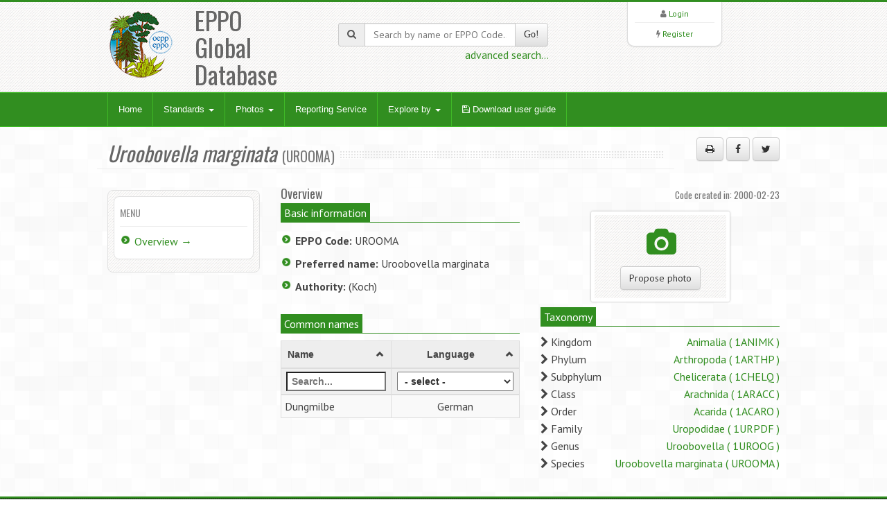

--- FILE ---
content_type: text/css
request_url: https://gd.eppo.int/media/css/style.css?7
body_size: 7724
content:
/* Fonts */
@import url(https://fonts.googleapis.com/css?family=PT+Sans:400,700,400italic);
@import url(https://fonts.googleapis.com/css?family=Oswald:400,700);
@import url(https://fonts.googleapis.com/css?family=Open+Sans:400,600);

body{
	font-family: "PT Sans", Arial, Helvetica, sans-serif;
	background:#fff url('../img/body-back.png') repeat;
	font-size:12pt;
	line-height:25px;
	text-shadow:none !important;
	color:#444;
	-webkit-font-smoothing: antialiased;
}

h1,h2,h3,h4,h5,h6{
font-family: "Oswald", sans-serif;
font-weight:normal;
color:#666;
margin:3px 0px;
padding:3px 0px;
}

hr{
margin:3px 0px 15px 0px;
padding:0px;
border-top:0px;
border-bottom:1px solid #eee;
height:0px;
}

.bor{
height:20px;
margin:20px 0px 15px 0px;
background:url('../img/dot.png') repeat-x;
}

.center{
text-align:center;
}

a:hover,a:active,a:focus {
outline: 0;
}

:focus {outline:none;}

::-moz-focus-inner {border:0;}

.form{
margin:10px 0px;
}

form label {
	font-weight: normal !important;
	color: #9a9a9a;
}

.well{
padding:5px 10px;
background:#eee url('../img/header-back.png') repeat;
}

/* Image alignment for WP */

.alignleft, img.alignleft {
margin-right: 8px;
margin-top:5px;
display: inline;
float: left;
}

.alignright, img.alignright {
margin-left: 8px;
margin-top:5px;
display: inline;
float: right;
}
   
.aligncenter, img.aligncenter {
margin-right: auto;
margin-left: auto;
display: block;
clear: both;
}

/* Button */

a.btn, a.btn:visited, a.btn:hover{
	color:#333 !important;
}

a.btn-primary,a.btn-primary:visited,a.btn-primary:hover,
a.btn-warning,a.btn-warning:visited,a.btn-warning:hover,
a.btn-danger,a.btn-danger:visited,a.btn-danger:hover,
a.btn-success,a.btn-success:visited,a.btn-success:hover,
a.btn-info,a.btn-info:visited,a.btn-info:hover,
a.btn-inverse,a.btn-inverse:visited,a.btn-inverse:hover{
  color:#fff !important;
}

.container{
	max-width:1000px;
}

.facebook { background: #1e78ae !important; }
.twitter { background: #1ba1e2 !important; }
.google-plus { background: #f22d0c !important; }
.linkedin { background: #2d93cf !important; }
.pinterest { background:	#dd1617 !important; }

.facebook:hover, .twitter:hover,
.google-plus:hover, .linkedin:hover,
.pinterest:hover { background: #333 !important; }
/* Header */

header{
padding:0px 0px 0px 0px;
border-bottom:1px solid #ddd;
background:url('../img/header-back.png') repeat;
}

header h1 a, header h1 a:visited, header h1 a:hover{
color:#777;
text-decoration:none;
font-size:45px;
line-height:55px;
}

header span{
font-family:Georgia, "Times New Roman", serif;
}

header .list{
position:relative;
top:0px;
awidth:200px;
background:#fff;
padding:7px 10px;
border:1px solid #ddd;
box-shadow:0px 1px 2px #ddd;
border-top:none;
border-bottom-left-radius:10px;
border-bottom-right-radius:10px;
font-size:12px;
line-height:20px;
color:#777;
}

header .list hr{
margin:2px 0px 6px 0px;
}

/* Navigation */

.navbar{
margin:0px 0px 15px 0px;
font-family:Tahoma, Verdana, Arial, Helvetica, sans-serif;
}

.navbar > .container{
max-width:1000px;
}

.navbar{
border-radius:0px;
background-image: none;
background-repeat: no-repeat;
filter: none !important;
border-left:0px !important;
border-right:0px !important;
}

.navbar-collapse{
	padding-left:0px;
}

.navbar button{
font-size:11px;
padding:8px 10px;
color:#fff !important;
text-shadow:none !important;
}

.navbar button:hover{
	color: #fff !important;
} 

.navbar-toggle .icon-bar {
	background:#fff;
}

.navbar .caret{
border-top-color:#fff !important;
border-bottom-color:#fff !important;
}

.navbar .brand{
color:#fff !important;
text-shadow:none !important;
}

.navbar .nav > li > a{
text-shadow:none !important;
padding:14px 15px 14px;
color:#fff !important;
-webkit-transition:background 1s ease;
-moz-transition:background 1s ease;
-o-transition:background 1s ease;
transition:background 1s ease;
font-size:13px !important;
}

.navbar .nav > li > a:hover{
color:#fff !important;
-webkit-transition:background 1s ease;
-moz-transition:background 1s ease;
-o-transition:background 1s ease;
transition:background 1s ease;
}

.navbar .nav .active > a,
.navbar .nav .active > a:hover,
.navbar .nav .active > a:focus {
color: #ffffff;
box-shadow:none;
}


.nav-collapse a{
font-weight:normal !important;
text-shadow:none !important;
}

.dropdown-menu.dropdown-menu-princ{
border-radius:0px !important;
box-shadow:none !important;
border-bottom:none !important;
padding:0px 0px;
margin:0px;
text-shadow:none !important;
z-index: 2000;
}

.dropdown-menu.dropdown-menu-princ a{
padding:8px 10px !important;
color:#fff !important;
-webkit-transition:background 1s ease;
-moz-transition:background 1s ease;
-o-transition:background 1s ease;
transition:background 1s ease;
font-size:13px !important;
text-shadow:none !important;
}

.dropdown-menu.dropdown-menu-princ a:hover,.dropdown-menu.dropdown-menu-princ a:focus{
filter:none !important;
-webkit-transition:background 1s ease;
-moz-transition:background 1s ease;
-o-transition:background 1s ease;
transition:background 1s ease;
}

.dropdown-menu.dropdown-menu-princ::after, .dropdown-menu.dropdown-menu-princ::before{
border:none !important;
}

/* Carousel */

.carousel-control  span{
	position: absolute;
	top: 50%;
	width: 40px;
	height: 40px;
	line-height: 37px;
	margin-top: -20px;
	font-size: 16px;
	text-align: center;
	background: #111;
	color: #fff;
	border: 3px solid #fff;
	border-radius: 50px;
}

.right.carousel-control span{ right: 20px; }
.left.carousel-control span{	left: 20px; }

/* Social */

.social{
font-size:16px;
margin-bottom:10px;
}

.social a, .social a:visited, .social a:hover{
color:#fff;
text-decoration:none;
}

.social i{
display:inline-block;
height:30px;
width:30px;
font-size:15px;
text-align:center;
line-height:30px;
-webkit-transition:background 1s ease;
-moz-transition:background 1s ease;
-o-transition:background 1s ease;
transition:background 1s ease;
border-radius:30px;
}

.social i:hover{
-webkit-transition:background 1s ease;
-moz-transition:background 1s ease;
-o-transition:background 1s ease;
transition:background 1s ease;
}

/* Content */

.content ul{
list-style-type: none !important;
padding: 0px;
margin: 0px;
}

.content ul li{
	background-repeat: no-repeat;
	background-position: 2px 7px; 
	background-size:13px 13px;
	padding:4px 0px;
	padding-left: 21px; 	
}

.content ul li i {
	display: inline-block !important;
	margin-right: 4px;
	font-size: 15px;
}

.flexslider  ul li{
background-image:none;
padding:0px;
}

.flex-direction-nav a { margin-top: -15px; }
.flexslider{
margin-top:10px;
margin-bottom:15px;
border:1px solid #bbb;
padding:1px;
border-radius:0px;
box-shadow:none;
}

.flexslider .flex-control-nav{
bottom:0px;
}

.flex-control-paging li a{
background:#fff;
box-shadow:0px 0px 3px #555;
}

.flex-control-paging li a:hover{
background:#ccc;
}

.flex-control-paging li a.flex-active{
background:#ccc;
}

.flexslider .slides > li {
position:relative;
}

.flex-caption{
	width: 40%;
	padding: 10px;
	margin: 0 0 40px 40px;
	background-color: #222;
	background: rgba(0, 0, 0, 0.8);
	position: absolute;
	display: block;
	left: 0;
	bottom: 0;
}

.flex-caption h3 {
	color: #fff;
	font-size: 16px;
	padding-bottom: 5px;
	margin:0;
   margin-bottom:3px;
	line-height: 22px;
}

.flex-caption h3 span{
   padding-bottom:3px;
   border-bottom:1px solid #444;
}
	
.flex-caption p {
	margin:0;
	line-height: 19px;
	color: #ddd;
}

/* Home page main */

.main-content .main-meta{
	font-size:20px;
	color:#888;
}

.main-box{
	padding:8px 10px;
	background: #f9f9f9;
	border: 1px solid #eee;
	border-bottom: 3px solid #eee;
	border-radius: 10px;
}

.main-box h4{
	border-bottom: 1px solid #eee;
	padding-bottom: 8px;
}

.main-box p{
	margin-bottom:0px;
}

.quicksearch {
	margin-top:30px;	
}

/* Homepage Service */

.services{
margin:20px 0px;
}

.service{
background:#fff;
padding:3px 10px;
border:1px solid #e7e7e7;
margin-bottom:10px;
border-radius:5px;
border-bottom:3px solid #eee;
}

.service h5{
padding:3px 0px 8px 0px;
margin:3px 0px 4px 0px;
border-bottom:1px solid #f1f1f1;
}

.service i{
font-size:20px;
margin-top:3px;
margin-right:8px;
}

/* CTA */

.cta{
background:#f9f9f9;
box-shadow: 0px 0px 1px #ccc;
padding:10px 20px;
border:1px solid #e8e8e8;
border-radius:5px;
margin:20px 0px;
}

.ctb{
background:#FFD17B;
box-shadow: 0px 0px 1px #ccc;
padding:10px 20px;
border:1px solid #e8e8e8;
border-radius:5px;
margin:20px 0px;
}

.ctb .cbig{
font-size:20px;
color:#555;
}
.cta p{
padding:3px 0px;
margin:0px;
}

.cta .cbig{
font-size:23px;
color:#555;
}

.cta .csmall{
font-size:15px;
color:#444;
}

.cta a, .cta a:visited{
line-height:30px !important;
font-size:14px !important;
}

/* Recent Posts */

.rposts{
margin:20px auto;

}

.rposts h4{
padding-bottom:8px;
margin-bottom:8px;
border-bottom:1px solid #eee;
}

.rpost1{
width:100%;
border-bottom:2px solid #eee;
margin:0px auto;
margin-bottom:10px;
margin-top:5px;
max-width:220px;
}


.rpost1:hover{
-webkit-transition:border-bottom 1s ease;
-moz-transition:border-bottom 1s ease;
-o-transition:border-bottom 1s ease;
transition:border-bottom 1s ease;
}

.rposts h5{
margin:3px 0px;
padding:3px 0px;
}

.rposts .rdetails{
line-height:22px;
padding:5px;
background:#fafafa;
text-align:center;
}

.rposts .rdetails:hover{
background:#f7f7f7;
-webkit-transition:background 1s ease;
-moz-transition:background 1s ease;
-o-transition:background 1s ease;
transition:background 1s ease;
}

/* Timeline */

.time{
margin:5px 0px 10px 0px;
padding:5px 0px 10px 0px;
border-bottom:1px solid #f4f4f4;
}

.time .tidate{
width:50px;
height:50px;
text-align:center;
line-height:50px;
float:left;
color:#fff;
font-weight:700;
font-size:14px;
border-radius:30px;
}

.time .timatter{
width:80%;
float:right;
background:#fff;
border:1px solid #ddd;
padding:5px 10px;
}

/* Events - Accordion*/

.events .panel{
	margin:10px 0px;
	color:#666;
	background: transparent;
	box-shadow: none;
	border-radius:0px;
	border:none;
}

.events .panel-heading { padding: 0; }
.events .panel-heading h5{
	font-size:16px;
	color:#fff;
	padding:10px;
}

.events .panel-heading h5 span{
display:block !important;
margin-top: 5px;
font-size:12px !important;
}

.events .panel-heading .accordion-toggle {
display: block;
padding:0px;
}

.events .panel-heading i{
background:#f6f6f6;
border:1px solid #eee;
font-size:13px;
height:25px;
width:25px;
padding:0px;
margin:0px;
margin-right:5px;
line-height:22px;
text-align:center;
border-radius:40px;
}

.events .panel-body{
border:none;
padding:0px;
background:#fafafa;
padding:10px 10px 0px 10px;
border:1px solid #e8e8e8;
margin-bottom:5px;
}

.events .panel li{
line-height:20px;
}

.events .panel-heading a, .events  .panel-heading a:visited, .events  .panel-heading a:hover{
border:0px !important;
text-decoration:none;
}

/* FAQ - Accordion*/

.faq .panel{
	margin:10px 0px;
	padding: 0;
	background: transparent;
	color:#666;
	border-radius:0px;
	border:none;
	box-shadow: none;
}

.faq .panel-heading { padding: 0; }
.faq .panel-heading h5{
	margin-bottom: 5px;
	font-size:16px;
	color:#888;
}

.faq .panel-heading .accordion-toggle {
display: block;
padding:0px;
}

.faq .panel-heading i{
display:inline-block;
background:#f6f6f6;
border:1px solid #eee;
font-size:11px;
height:25px;
width:25px;
padding:0px;
margin:0px;
margin-right:5px;
line-height:25px;
text-align:center;
border-radius:40px;
font-weight:normal;
}

.faq .panel-body{
border:none;
padding:0px;
background:#fafafa;
padding:10px 10px 0px 10px;
border-radius:5px;
border:1px solid #e8e8e8;
margin-bottom:5px;
}

.faq .accordion li{
line-height:20px;
}

.faq .panel-heading a,.faq  .panel-heading a:visited,.faq  .panel-heading a:hover{
border:0px !important;
text-decoration:none;
}

/* Hero */

.hero{
margin-bottom:20px;
padding-bottom:0px;
border-bottom:1px solid #eee;
}
.hero h2{
background:url('../img/dot.png') left center repeat-x;
background-size:4px 20px;
	
}
.hero h2 span{
background:#FFFFFF url('../img/body-back.png') repeat;
padding-right:8px;
}
.hero h2 small{
background:#FFFFFF url('../img/body-back.png') repeat;
padding-right:8px;
}

.hero h3{
padding:0px;
margin:0px;
font-size:20px;
line-height:35px;
color:#777;
background:url('../img/dot.png') left center repeat-x;
background-size:4px 20px;
}

.hero h3 span{
background:#fff;
padding-right:8px;
padding-left:8px;
}

.hero p{
color:#666;
}

/* Features */

.feat-a{
width:48%;
float:left;
margin-right:10px;
}

.feat-b{
width:48%;
float:right;
}

.feat{
padding:0px;
border-bottom:1px solid #eee;
}

.feat h4{
font-size:16px;
margin-bottom:5px;
}

.feat h4 i{
font-size:22px;
margin-right:12px;
margin-top:2px;
}

.ifeature{
margin:20px 0px 10px 0px;
}

.ifeature h4{
}

.ifeat{
margin:15px 0px;
padding:15px 0px 40px 0px;
border-bottom:1px solid #eee;
}

.ifeat img{
margin:10px 0px;
}

/* Feature alt */

.afeature{
width:200px;
height:200px;
margin:10px auto;
background:#eee url("../img/header-back.png") repeat;
border-radius:250px;
border:5px solid #fff;
box-shadow:0px 0px 3px #aaa;
text-align:center;
-webkit-transition:border 1s ease;
-moz-transition:border 1s ease;
-o-transition:border 1s ease;
transition:border 1s ease;
}

.afeature:hover{
-webkit-transition:border 1s ease;
-moz-transition:border 1s ease;
-o-transition:border 1s ease;
transition:border 1s ease;
}


.afeaturerect{
width:200px;
height:130px;
margin:10px auto;
background:#eee url("../img/header-back.png") repeat;
border-radius:2px;
border:5px solid #fff;
box-shadow:0px 0px 3px #aaa;
text-align:center;
-webkit-transition:border 1s ease;
-moz-transition:border 1s ease;
-o-transition:border 1s ease;
transition:border 1s ease;
}

.afeaturerect:hover{
-webkit-transition:border 1s ease;
-moz-transition:border 1s ease;
-o-transition:border 1s ease;
transition:border 1s ease;
}

.afmatter{
	width:80%;
	margin:10px auto;
	padding-top:15px;
	line-height:19px;
	font-size:13px;
	color:#666;
}

.afmatter i{
	font-size:40px;
	width:40px;
}

/* Blog */


.blog .entry h2{
font-size:25px;
line-height:30px;
}

.blog .entry h2 a, .blog .entry h2 a:visited, .blog .entry h2 a:hover{
text-decoration:none;
color:#777;
}

.blog .meta{
border-top:1px solid #eee;
border-bottom:1px solid #eee;
margin:8px 0px;
padding:5px 8px;
color:#555;
text-transform:uppercase;
font-size:12px;
background:#eee url('../img/header-back.png') repeat;
}

.blog .meta a, .blog .meta a:visited{
color:#333;
}

.blog .meta i{
margin-left:3px;
}

.blog .bthumb{
margin:10px 0px 5px 0px;
padding:1px;
box-shadow:0px 0px 1px #777;
}

.blog .bthumb2{
float:left;
margin-top:8px;
margin-bottom:8px;
margin-right:8px;
padding:1px;
box-shadow:0px 0px 1px #777;
}

.blog .bthumbleft{
	max-width:180px;
}

.blog .bthumb2 img{
margin:0px;
}

.blog .entry{
margin-bottom:20px;
padding-bottom:5px;
border-bottom:1px solid #eee;
}

.posts  .social{
font-size:16px;
}

.posts  .social i{
box-shadow:inset 0px 0px 1px #333;
height:25px;
width:25px;
line-height:25px;
margin:0px 5px 0px 0px;
border-radius:3px;
color:#fff;
-webkit-transition:background 1s ease;
-moz-transition:background 1s ease;
-o-transition:background 1s ease;
transition:background 1s ease;
text-align:center;
}

.posts i.facebook{
background:#3c5b9b;
}

.posts i.twitter{
background:#2daae1;
}

.posts i.google-plus{
background:#f63e28;
}

.posts i.pinterest{
background:#cb2027;
}

.posts i.linkedin{
background:#0173b2;
}

.posts .social i:hover{
background:#000;
-webkit-transition:background 1s ease;
-moz-transition:background 1s ease;
-o-transition:background 1s ease;
transition:background 1s ease;
}

.posts .social a,.posts .social a:visited,.posts .social a:hover{
color:#fff;
text-decoration:none;
}

.posts .tags a{
display:inline-block;
font-weight:normal;
padding:0px 5px;
color:#fff;
border-radius:4px;
font-size:13px;
-webkit-transition:background 1s ease;
-moz-transition:background 1s ease;
-o-transition:background 1s ease;
transition:background 1s ease;
}

.posts .tags a:hover{
color:#fff;
text-decoration:none;
-webkit-transition:background 1s ease;
-moz-transition:background 1s ease;
-o-transition:background 1s ease;
transition:background 1s ease;
}

/* Blog #2 */

.blog .pblock .entry h2{
font-size:20px;
line-height:25px;
}

/* Comments */

.comments > ul > li{
background:none;
padding:0px;
}

.comments .comment{
margin:10px 0px;
padding:7px 10px;
background:#fff;
border-radius:5px;
border:1px solid #eee;
border-bottom:2px solid #ddd;
}

.comment .avatar{
margin-top:5px;
margin-right:8px;
padding:1px;
background:#fff;
border:1px solid #aaa;
}

.comment img{
	max-width:64px;
}

.comment .cmeta{
font-size:12px;
}

.comment p{
margin-top:5px;
}

.comments .reply{
margin-left:15px;
}

.respond .title, .comments .title{
padding:10px 0px;
margin-bottom:10px;
border-bottom:1px solid #eee;
}

/* Sidebar */

.sidebar{
background:#eee url('../img/header-back.png') repeat;
border:1px solid #e1e1e1;
border-radius:8px;
padding:8px;
margin-top:10px;
}

.sidebar h4{
font-size:14px;
color:#888;
line-height:18px;
margin-bottom:5px;
padding-bottom:10px;
text-transform:uppercase;
border-bottom:1px solid #eee;
}

.sidebar .widget{
background:#fff;
padding:8px;
border-radius:8px;
border:1px solid #e1e1e1;
margin-bottom:10px;
}

.sidebar .widget .form-search{
margin-top:10px;
margin-bottom:10px;
}

/* Parallalx Slider */

.da-slide .da-link{
	width:120px;
}

/* Pagination */

.paging {
width:270px;
clear:both;
padding:6px 0;
line-height:17px;
font-size:13px;
}
 
.paging span, .paging a {
display:block;
float:left;
margin: 2px 2px 2px 0;
padding:5px 8px;
text-decoration:none;
width:auto;
color:#666;
background: #fff;
border:1px solid #ddd;
font-weight:normal;
}
 
.paging a:hover{
color:#fff;
}
 
.paging .current{
padding:5px 8px;
color:#fff;
}

/* Service page*/

.serv-a{
width:48%;
float:left;
margin-right:10px;
}

.serv-b{
width:48%;
float:right;
}

.serv{
padding:5px 10px;
background:#fff;
border-radius:5px;
border:1px solid #eee;
border-bottom:2px solid #ddd;
margin-bottom:20px;
color:#666;
text-align:center;
-webkit-transition:background 2s ease;
-moz-transition:background 2s ease;
-o-transition:background 2s ease;
transition:background 2s ease;
}

.serv:hover{
background:#fafafa;
-webkit-transition:background 1s ease;
-moz-transition:background 1s ease;
-o-transition:background 1s ease;
transition:background 1s ease;
}

.serv .simg i{
font-size:50px;
width:45px;
height:50px;
line-height:50px;
margin:0 auto;
}

/* Service Page #2 */

.aserv-list{
margin-bottom:10px;
}

.aserv-l{
width:48%;
float:left;
margin-right:10px;
}

.aserv-r{
width:48%;
float:left;
}

.aserv{
padding:10px 0px 10px 0px;
border-bottom:1px dotted #ddd;
}

.aserv-img{
float:left;
margin-right:6px;
border-radius:30px;
width:34px;
height:34px;
border:4px solid #e7e7e7 !important;
}

.aserv-img i{
display: block;
color:#fff;
background:#777;
width:30px;
font-size:16px;
height:30px;
line-height:30px;
text-align:center;
border:2px solid #fff;
border-radius:30px;
}

.aserv-details{
float:left;
font-size:15px;
font-weight:700;
color:#888;
line-height:35px;
}

/**** Isotope Filtering ****/

.isotope-item {
  z-index: 2;
}

.isotope-hidden.isotope-item {
  pointer-events: none;
  z-index: 1;
}

/**** Isotope CSS3 transitions ****/

.isotope,
.isotope .isotope-item {
  -webkit-transition-duration: 0.8s;
     -moz-transition-duration: 0.8s;
      -ms-transition-duration: 0.8s;
       -o-transition-duration: 0.8s;
          transition-duration: 0.8s;
}

.isotope {
  -webkit-transition-property: height, width;
     -moz-transition-property: height, width;
      -ms-transition-property: height, width;
       -o-transition-property: height, width;
          transition-property: height, width;
}

.isotope .isotope-item {
  -webkit-transition-property: -webkit-transform, opacity;
     -moz-transition-property:    -moz-transform, opacity;
      -ms-transition-property:     -ms-transform, opacity;
       -o-transition-property:      -o-transform, opacity;
          transition-property:         transform, opacity;
}

/**** disabling Isotope CSS3 transitions ****/

.isotope.no-transition,
.isotope.no-transition .isotope-item,
.isotope .isotope-item.no-transition {
  -webkit-transition-duration: 0s;
     -moz-transition-duration: 0s;
      -ms-transition-duration: 0s;
       -o-transition-duration: 0s;
          transition-duration: 0s;
}

/* End: Recommended Isotope styles */



/* disable CSS transitions for containers with infinite scrolling*/
.isotope.infinite-scrolling {
  -webkit-transition: none;
     -moz-transition: none;
      -ms-transition: none;
       -o-transition: none;
          transition: none;
}

.portfolio li{
display:inline !important;
border:none !important;
}

.portfolio li a, .portfolio li a:visited{
color:#fff;
padding:5px 10px;
margin:0px 5px;
font-family:Arial, Helvetica, sans-serif;
}

.portfolio li a:hover{
color:#fff;
}

#portfolio{
text-align:center;
}

#portfolio .element{
border-radius:2px;
border:1px solid #ddd;
margin:10px;
}

#portfolio-alt .element{
margin:4px;
border-radius:2px;
border:1px solid #ddd;
}

#portfolio h5{
margin:4px 0px;
padding:0px;
}

#portfolio .pcap{
background:#eee url("../img/header-back.png") repeat;
border:1px solid #eee;
padding:3px 0px;
}

#portfolio a, #portfolio a:visited, #portfolio a:hover{
color:#555;
text-decoration:none;
}

#portfolio .pcap{
max-width:200px;
margin:0 auto;
}

#portfolio .pcap{
line-height:20px;
}

#portfolio img{
padding:4px;
width:200px;
max-width:200px;
height:150px;
}

#portfolio-alt img{
padding:4px;
width:280px;
max-width:280px;
height:190px;
}

#filters{
margin-left:0px;
}

#filters li{
display:inline;
padding:0px;
background:none;
}

#filters a{
font-size:12px;
}

/* Process */

.process i{
margin-top:3px;
margin-right:2px;
}

.process-meta{
border-bottom:1px solid #318E20;
margin-bottom:10px;
}

.process-meta span{
margin:0px 0px 0px 0px;
padding:4px 5px;
color:#fff;
}

/* 404 */

.error-page{
padding:20px 20px;
background:url('../img/header-back.png') repeat;
border:1px solid #ddd;
border-radius:10px;
color:#666;
text-align:center;
}

.error .error-med{
font-size:20px;
line-height:30px;
}

.error .error-big{
font-size:60px;
line-height:70px;
}

.error .error-small{
font-size:15px;
max-width:600px;
margin:0 auto;
}

/* Coming soon */

.csoon-page{
margin:80px 0px;
padding:20px 20px;
background:url('../img/header-back.png') repeat;
border:1px solid #ddd;
border-radius:10px;
color:#666;
text-align:center;
}

.csoon-page .soon-subscribe { margin-top: 16px; }

.soon-med{
font-size:20px;
line-height:30px;
}

.soon-big{
font-size:60px;
line-height:70px;
}

.soon-small{
font-size:14px;
line-height:20px;
max-width:600px;
margin:10px auto;
}

.soon-tweet{
background:#fff;
border-radius:10px;
border:1px solid #eee;
border-bottom:2px solid #ccc;
padding:12px;
margin:0 auto;
margin-bottom:20px;
margin-top:20px;
max-width:600px;
font-size:14px;
}

.soon-tweet ul li{
padding:0px;
margin:0px;
font-style:italic;
}

.content .soon-tweet ul li{
background-image:none;
}

.pagination ul li{
background-image:none !important;
padding-left: 0 !important;
}

.soon-tweet ul li:before{
content:'"';
font-size:16px;
font-family:Arial,sans-serif;
color:#888;
}

.soon-tweet ul li:after{
content:'"';
font-size:16px;
font-family:Arial,sans-serif;
color:#888;
}

.csoon-page form input, .csoon-page form button{
font-size:12px;
}

/* Login & Register page */


.logreg{
padding:5px 10px;
background:#eee url('../img/header-back.png') repeat;
border:1px solid #ddd;
border-radius:10px;
box-shadow:inset 0px 0px 3px #eee;
}

.logreg h3{
text-align:center;
}

.logreg-page{
width:500px;
margin:40px auto;
background:#fff;
padding:20px 10px;
border-radius:10px;
box-shadow:0px 0px 3px #aaa;
}

.logreg .lregister{
text-align:center;
}

.logreg .form{
margin-top:30px;
}

/* Button */

.button{
margin:10px 0px;
}

.button a, .button a:visited{
color:#fff;
padding:2px 10px;
font-size:14px;
border-radius:5px;
display: inline-block;
text-align: center;
}

.button a:hover{
color:#fff;
text-decoration:none;
}

/* Price tabel */

.price-a{
width:48%;
float:left;
margin-right:14px;
border-radius:7px;
}

.price-b{
width:48%;
float:right;
border-radius:7px;
}

.pricel{
margin-top:10px;
box-shadow:0px 0px 0px #fff;
-webkit-transition:box-shadow 1s ease;
-moz-transition:box-shadow 1s ease;
-o-transition:box-shadow 1s ease;
transition:box-shadow 1s ease;
}

.phighlight{
border:2px solid #fff;
box-shadow:0px 0px 3px #666;
width:46.5%;
}

.pricel:hover{
box-shadow:0px 0px 4px #aaa;
-webkit-transition:box-shadow 1s ease;
-moz-transition:box-shadow 1s ease;
-o-transition:box-shadow 1s ease;
transition:box-shadow 1s ease;
}

.pricel .phead-top{
margin:0px;
padding:10px;
border-top-left-radius:7px;
border-top-right-radius:7px;
}

.pricel .phead-top h4{
color:#fff;
}

.pricel .phead-bottom{
background:#eee url('../img/header-back.png') repeat;
border-left:1px solid #ddd;
border-right:1px solid #ddd;
border-bottom:1px solid #ddd;
margin:0px;
padding:10px 10px 0px 10px;
color:#777;
font-weight:700;
font-size:20px;
line-height:27px;
}

.pricel .pst{
font-size:14px;
position:relative;
top:-5px;
font-weight:normal;
}

.pricel .psb{
font-size:14px;
font-weight:normal;
}

.pricel .pbutton{
background:#eee url('../img/header-back.png') repeat;
border:1px solid #ddd;
padding:10px 0px 10px 0px;
color:#777;
font-weight:700;
font-size:20px;
border-bottom-left-radius:7px;
border-bottom-right-radius:7px;
}

.pricel .plist{
border-left:1px solid #ddd;
border-right:1px solid #ddd;
background:#f9f9f9;
}

.pricel .plist li{
background:none;
padding:10px;
border-bottom:1px solid #e1e1e1;
}

.pricel .plist li:nth-child(even) {
background-color:#f6f6f6;
}

.pricel .plist li:hover{
background:#fff;
}

/* Review */

.review{
padding:10px 13px;
background:#fafafa;
border:1px solid #eee;
border-radius:10px;
}

.reinfo{
width:38%;
float:left;
margin-right:15px;
}

.redetails{
width:53%;
float:left;
background:#eee url('../img/header-back.png') repeat;
padding:8px 10px;
border:1px solid #ddd;
border-radius:10px;
margin-bottom:10px;
}

.redetails .progress{
height:8px;
margin:6px 0px;
}

.redetails h5{
text-transform:uppercase;
line-height:15px;
font-size:12px;
}

.rgood{
padding:6px 10px;
border:1px solid #ddd;
border-radius:10px;
margin-top:10px;
margin-bottom:20px;
margin-right:10px;
width:43.5%;
float:left;
background:#eee url('../img/header-back.png') repeat;
}

.rbad{
padding:6px 10px;
border:1px solid #ddd;
border-radius:10px;
margin-top:10px;
margin-bottom:20px;
width:43.5%;
float:left;
background:#eee url('../img/header-back.png') repeat;
}

.rgood i{
font-size:17px;
margin-right:4px;
color:#46c82d;
}

.rbad i{
font-size:17px;
margin-right:4px;
color:#ee151b;
}

.rgood h5, .rbad h5{
border-bottom:1px solid #eee;
}

.rbox{
background:#eee url('../img/header-back.png') repeat;
padding:8px 10px;
border:1px solid #ddd;
border-radius:10px;
}

/* Gallery */

#gallery img{
padding:4px;
border:1px solid #ddd;
border-radius:5px;
margin:10px;
width:200px;
max-width:200px;
height:150px;
}

/* Career */

.career .nav > li{
background:none;
padding:0px;
}

.nav-tabs > li > a:hover{
color:#fff;
}

/* Products */

.prod h3{
margin:0px;
padding:0px;
font-size:20px;
line-height:30px;
}

.prod{
border-bottom:1px solid #eee;
padding-bottom:20px;
margin-bottom:10px;
}

.pdetails{
padding:10px 10px;
border-radius:0px;
background:#fff url('../img/header-back.png') repeat;
border-radius:10px;
box-shadow:inset 0px 0px 3px #eee;
margin-top:20px;
color:#777;
border:1px solid #eee;
}

.pdetails i{
margin-right:2px;
}

.pdetails .ptable{
border-radius:10px;
background:#fcfcfc;
border:1px solid #eee;
margin-bottom:20px;
}

.pdetails .pline{
padding:5px 10px;
border-bottom:1px solid #eee;
}


/* About */


.about-hero{
padding:15px 20px 10px 20px;
background:#fafafa;
border-radius:4px;
box-shadow:inset 0px 0px 1px #ccc;
border:1px solid #eee;
color:#999;
font-size:23px;
line-height:33px;
}

.about-hero .hightlight{
color:#666;
}

.about .teams{
margin-top:20px;
}

.teams .pic{
margin-bottom:5px;
}

.teams .pic img{
border-radius:6px;
}

.about .details{
margin-top:10px;
margin-bottom:20px;
}

.about .details .name{
font-weight:bold;
line-height:10px;
padding:0px;
margin:0px;
}

.about .details em{
color:#888;
}

.about .asocial i{
display:inline-block;
padding:2px;

text-align:center;
border-radius:4px;
width: 22px;
height: 22px;
line-height: 22px;
font-size:11px;

}

.about .asocial a, .about .asocial a:visited, .about .asocial a:hover{
color:#fff;
border-radius:5px;
text-decoration:none;
}

.about .details .adesc{
max-width:300px;
margin:0 auto;
border-top:1px solid #eee;
margin-top:10px;
}

/* Support */

.support-page{
	background:#fcfcfc;
	padding:10px 15px;
	border-radius:10px;
	border:1px solid #eee;
}

.support-page hr{
	margin-top:10px;
}
.support-page form { padding-top: 4px; }
.support-page form input { padding-left: 5px; border: 1px solid #ccc; }  

.scontact{
background:#fff url('../img/header-back.png') repeat;
padding:10px 15px;
border-radius:10px;
border:1px solid #eee;
}

#slist p{
display:none;
margin:5px 0px;
padding:5px 10px;
background:#fff;
line-height:25px;
border-radius:5px;
border:1px solid #eee;
}

/* Resume */

.resume h2{
color:#888;
line-height:30px;
}

.resume h2 .rsmall{
font-size:18px;
position:relative;
top:-2px;
}

.resume h4{
color:#fff;
padding:10px;
}

.resume .rblock{
margin:5px 0px 15px 0px;
border-bottom:1px solid #eee;
}

.resume .rinfo{
border-left:4px solid #eee;
padding-left:15px;
border-bottom:1px solid #eee;
padding-bottom:10px;
}

.resume .rmeta{
color:#888;
}

.resume h5{
font-size:20px;
}

.resume .rskills{
max-width:300px;
}

.resume .rskills span{
display:inline-block;
padding:3px 8px;
background:#f3f3f3;
border:1px solid #ddd;
border-radius:5px;
margin:5px 0px;
cursor:pointer;
}

.resume .rskills span:hover{
background:#f9f9f9;
}

/* Testimonial */

.test{
background:#fff;
padding:8px 12px;
margin:5px 0px 0px 0px;
border:1px solid #eee;
color:#777;
font-style:italic;
}

.test-arrow{
  border-style: dashed;
  border-color: transparent;
  border-width: 0.63em;
  display: -moz-inline-box;
  display: inline-block;
  font-size: 12px;
  line-height:0px;
  height: 0;
  line-height: 0;
  position: relative;
  vertical-align: middle;
  width: 0;
  border-top-width: 1em;
  border-top-style: solid;
  top:-6px;
  left:20px;
}

.tauth{
position:relative;
top:-6px;
color:#888;
left:10px;
font-weight:700;
}

.testi{
background:#fff;
border-radius:10px;
border:1px solid #eee;
border-bottom:2px solid #ccc;
padding:12px;
margin-bottom:20px;
}

.testi .tauthor{
font-weight:bold;
color:#777;
}

.testi .tquote{
font-style:italic;
font-size:14px;
line-height:20px;
color:#555;
}

/* Contact */

.contact .gmap{
padding:8px 8px 0px 8px;
background:#fff;
box-shadow:0px 0px 2px #aaa;
border-radius:5px;
margin-bottom:20px;
}

.contact .gmap iframe{
width:100%;
box-shadow:0px 0px 3px #aaa;
padding-bottom:0px !important;
margin-bottom:0px !important;
}

.contact .cwell{
padding:10px 10px;
background:#f9f9f9;
border:1px solid #eee;
border-radius:10px;
margin-bottom:15px;
}

.contact .csoci{
text-align:center;
}

/* Clients */

.clients{
padding:10px;
text-align:center;
background:#fafafa;
border:1px solid #eee;
border-radius:5px;
margin:5px 0px 10px 0px;
}

.clients img{
	display: inline-block;
	max-width:120px;
	margin:10px 15px;
}

/* Clients page */

.cclient{
	max-width: 350px;
	margin:10px auto;
	padding:10px;
	text-align:center;
	background:#fff;
	border:1px solid #eee;
	border-radius:10px;
}

.cimage img{
	max-width:180px;
	margin:10px auto;
}

.cclient .cmatter p{
background:#fff;
margin:5px 0px;
border-radius:10px;
padding:10px;
border:1px solid #eee;
line-height:22px;
}

/* Revolution Slider */

.tp-banner-container{
	width:100%;
	position:relative;
	margin-top: 15px;
	margin-bottom: 50px;
	padding:0;
	background: #eee;
}

.tp-banner{
	width:100%;
	position:relative;
	padding: 0;
	margin: 0;
}

.tp-banner ul{ display: none; }
.tp-banner ul li{
	padding: 0;
	background: none !important;
}

.tp-banner .heading {
	font-size: 90px;
	font-weight: 700;
	font-family: 'Open Sans', sans-serif;
	text-shadow: 1px 1px 0px rgba(0,0,0,0.25);
}

.tp-banner .paragraph {
	font-size: 22px;
	line-height: 30px;
	font-family: 'Open Sans', sans-serif;
	font-weight: 400;
	text-shadow: 1px 1px 0px rgba(0,0,0,0.25);
}
.tp-caption.large_bold_white { font-family: "PT Sans", Arial, Helvetica, sans-serif; }
.tp-caption.medium_light_white { font-family: "PT Sans", Arial, Helvetica, sans-serif;}

.tp-caption.modern_big_redbg{
	font-size:18px;
}

.tp-caption.very_large_text{
	font-size:65px;
}

.tp-caption.medium_text{
	font-size:16px;
}

.tp-banner a.btn {
	padding: 6px 14px;
	font-size: 13px;
	font-weight: 400;
	color: #fff; 
}

.career .tab-content {
	padding: 15px;
	border: 1px solid #ddd;
	border-top: 0;
}

/* Footer */

footer{
background:#222 url('../img/fback.png') repeat;
margin-top:10px;
font-size:13px;
padding-top:10px;
color:#ddd;
}

footer hr{
border-top:1px solid #333;
padding:0px;
border-bottom:1px solid #111;
}

footer h4{
font-size:15px;
padding-bottom:6px;
border-bottom:1px solid #313131;
margin-bottom:4px;
color:#ccc;
}

footer a, footer a:visited{
color:#bbb;
}

footer a:hover{
color:#888;
text-decoration:none;
}

footer ul{
list-style-type: none !important;
padding: 0px;
margin: 0px;
}

footer ul li{
background-repeat: no-repeat;
background-position: 2px 7px; 
background-size:13px 13px;
padding:0px 0px;
padding-left: 21px; 
}

footer ul li i {
	display: inline-block !important;
	margin-right: 4px;
	font-size: 15px;
}

footer .widget{
margin-bottom:10px;
}

footer .social a {
	display: inline-block;
	margin: 0;
	margin-right: 3px;
}

.logo {
	margin-top:10px;
	margin-right: 15px;
}
/* Scroll to top */

.totop {
	position: fixed;
	bottom: 10px;
	right: 10px;
	z-index: 104400;
}

.totop a i{
	display: block;
	width: 40px;
	height: 40px;
	line-height: 40px;
	text-align: center;
	font-size: 25px;
	background: rgba(60,60,60,0.7);
}

.totop a:hover i { background: rgba(60,60,60,1); }

.totop a, .totop a:visited{
	color: #fff;
}

.totop a:hover {
	color: #eee;
	text-decoration: none;
}

.form-group {
  margin-bottom: 5px;
}

.help-block {
  margin-bottom: 5px;
}


/* Responsive */

@media (max-width: 480px){
   header .list .social{
   text-align:center;
   }
   .logo{
   margin:0 auto;
	   margin-right: 15px;
   }
   .da-slide h2{
   width:100%;
   font-size:30px;
   top:40px;
   }
   .da-slide p{
   width:80%;
   font-size:15px;
   top:90px;
   }
   .da-slide .da-link{
   top:180px;
   }
   .da-slide .da-img{
   display:none;
   }
   .serv-a,.feat-a,.price-a{
   width:100%;
   float:none;
   margin-right:0px;
   }
   .serv-b,.feat-b,.price-b{
   width:100%;
   float:none;
   } 
   .blog .meta span{
   float:none !important;
   }
   .feat{
   text-align:center;
   }
   .teams .pic img {
   width:100%;
   max-width:150px;
   }
   .time .tidate{
   float:none;
   margin:0 auto;
   margin-bottom:10px;
   }
   .time .timatter{
   width:92%;
   }
   .aserv-l{
   width:100%;
   float:none;
   margin-right:0px;
   }
   .aserv-r{
   width:100%;
   float:none;
   }   
   
	.tp-banner a.btn {
		padding: 2px 5px !important;
		font-size: 8px !important;
	}
}

@media (max-width: 767px){
	.container{
		max-width:100%;
	}
   header{
   padding-bottom:10px;
   padding-top:15px;
   }
   header .list{
   margin:10px auto;
   position:static;
   top:0px;
   margin-top:10px;
   border-top:1px;
   border-radius:10px;
   box-shadow:0px 0px 2px #ddd;
   }
   .logo{
   text-align:center;
	   margin-right: 15px;
   }
   .navbar .nav{
   border:0px !important;
   }
   .navbar .nav > li > a{
   border:0px !important;
   }
   .navbar-collapse{
		padding-left:15px;
	}
   .dropdown-menu.dropdown-menu-princ a{
   border-bottom:none !important;
   } 
   .flex-caption{
   display:none;
   }
   .posts .social{
   padding-bottom:10px;
   border-bottom:1px solid #ddd;
   }
   .posts .social, .posts .tags{
   float:none;
   }
   .resume .rinfo{
   margin-top:15px;
   }
   
   .teams{
   text-align:center;
   }
   .teams .pic img{
		width:100%;
		max-width:300px;;
   }
   .error .error-small{
   max-width:300px;
   }  
   .ifeat{
   margin:5px 0px;
   padding:5px 0px 10px 0px;
   }
   .scontact{
   margin-top:20px;
   }
   .entry img{
   display:block;
   float:none;
   margin:0 auto;
   margin-bottom:8px;
   width:100%;
   }    
   .sidebar{
   margin-top:20px;
   }
   .logreg-page{
   width:90%;   
   }
   .reinfo{
   width:100%;
   float:none;
   margin-right:0px;
   }
   
   .form-horizontal .control-label {
		text-align: left;
	}
	
	.prdetails h5{
		margin-top:20px;
	}
   
   .rgood{
   width:92%;
   float:none;
   margin-right:0px;
   }
   .rbad{
   width:92%;
   float:none;
   margin-right:0px;
   }
   .rbox{
   margin-top:20px;
   }
   footer{
   padding:10px 20px;
   } 
	.tp-banner a.btn {
		padding: 5px 7px;
		font-size: 10px;
	}
}

@media (max-width: 991px){
   .navbar .nav{
   border:0px !important;
   }
   .navbar .nav > li > a{
   border:0px !important;
   }
   
   .dropdown-menu.dropdown-menu-princ a{
   border-bottom:none !important;
   }
   .form-horizontal .control-label {
		text-align: left;
	}
   .entry img{
   display:block;
   float:none;
   margin:0 auto;
   margin-bottom:8px;
   width:100%;
   }   
}
@media print{
	.logo {
		ddisplay:none;	
		height:70px;
		width:70px;
	}
	h1 {
		font-size:20px !important;	
		width:300px !important;
		zborder:solid  #4D3132 3px !important; 
		height:70px !important;
		padding-top:20px !important;
	}
	body{
		border-top:none !important;
	}
	footer{
		border-top:none !important;
	}
}